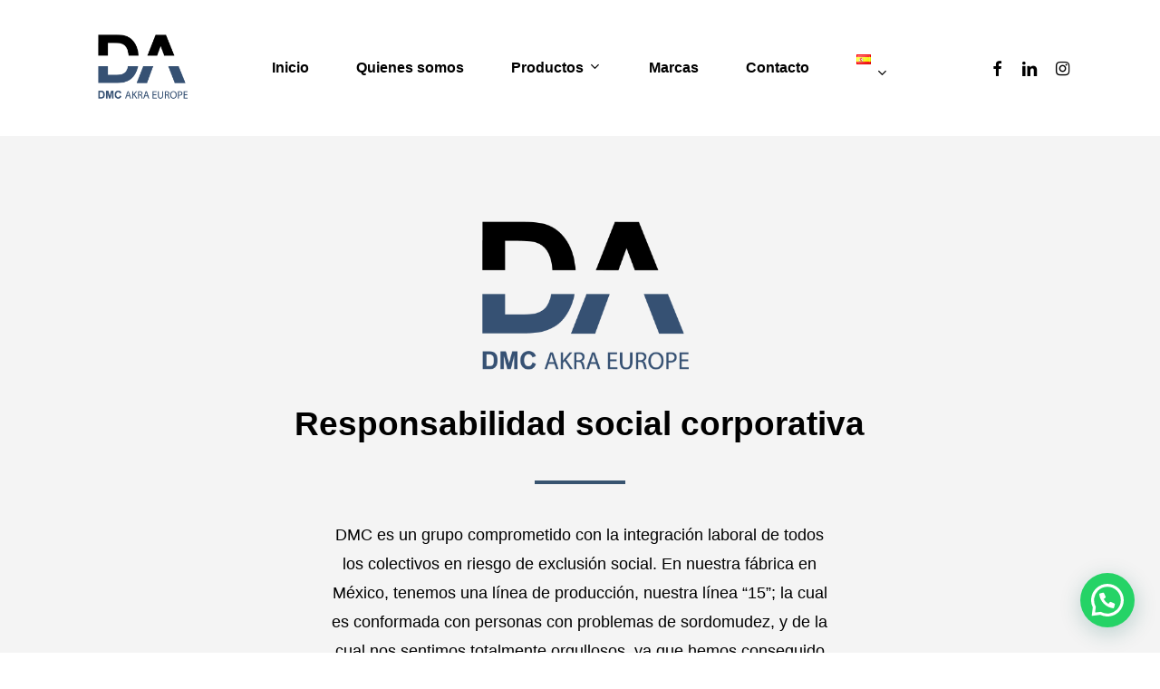

--- FILE ---
content_type: application/javascript
request_url: https://dmc-akra.com/wp-content/plugins/pixelyoursite/dist/scripts/public.bundle.js?ver=9.4.7.1
body_size: 9959
content:
(()=>{function _typeof(e){return _typeof="function"==typeof Symbol&&"symbol"==typeof Symbol.iterator?function(e){return typeof e}:function(e){return e&&"function"==typeof Symbol&&e.constructor===Symbol&&e!==Symbol.prototype?"symbol":typeof e},_typeof(e)}function pys_generate_token(e){for(var t="abcdefghijklmnopqrstuvwxyzABCDEFGHIJKLMNOPQRSTUVWXYZ1234567890".split(""),o=[],n=0;n<e;n++){var a=(Math.random()*(t.length-1)).toFixed(0);o[n]=t[a]}return o.join("")}function getPixelBySlag(e){switch(e){case"facebook":return window.pys.Facebook;case"ga":return window.pys.Analytics;case"bing":return window.pys.Bing;case"pinterest":return window.pys.Pinterest}}Array.prototype.includes||Object.defineProperty(Array.prototype,"includes",{value:function value(e,t){if(null==this)throw new TypeError('"this" is null or not defined');var o=Object(this),n=o.length>>>0;if(0===n)return!1;var a,i,r=0|t,s=Math.max(r>=0?r:n-Math.abs(r),0);for(;s<n;){if((a=o[s])===(i=e)||"number"==typeof a&&"number"==typeof i&&isNaN(a)&&isNaN(i))return!0;s++}return!1}}),function(t,o){o.debug&&console.log("PYS:",o);var n={isEnabled:function isEnabled(){},disable:function disable(){},loadPixel:function loadPixel(){},fireEvent:function fireEvent(e,t){return!1},onCommentEvent:function onCommentEvent(){},onDownloadEvent:function onDownloadEvent(e){},onFormEvent:function onFormEvent(e){},onWooAddToCartOnButtonEvent:function onWooAddToCartOnButtonEvent(e){},onWooAddToCartOnSingleEvent:function onWooAddToCartOnSingleEvent(e,t,o,n,a){},onWooRemoveFromCartEvent:function onWooRemoveFromCartEvent(e){},onEddAddToCartOnButtonEvent:function onEddAddToCartOnButtonEvent(e,t,o){},onEddRemoveFromCartEvent:function onEddRemoveFromCartEvent(e){},onPageScroll:function onPageScroll(e){},onTime:function onTime(e){}},a={isEnabled:function isEnabled(){},disable:function disable(){},loadPixel:function loadPixel(){},fireEvent:function fireEvent(e,t){return!1},onAdSenseEvent:function onAdSenseEvent(){},onClickEvent:function onClickEvent(e){},onWatchVideo:function onWatchVideo(e){},onCommentEvent:function onCommentEvent(){},onFormEvent:function onFormEvent(e){},onDownloadEvent:function onDownloadEvent(e){},onWooAddToCartOnButtonEvent:function onWooAddToCartOnButtonEvent(e){},onWooAddToCartOnSingleEvent:function onWooAddToCartOnSingleEvent(e,t,o,n,a){},onWooRemoveFromCartEvent:function onWooRemoveFromCartEvent(e){},onWooAffiliateEvent:function onWooAffiliateEvent(e){},onWooPayPalEvent:function onWooPayPalEvent(){},onEddAddToCartOnButtonEvent:function onEddAddToCartOnButtonEvent(e,t,o){},onEddRemoveFromCartEvent:function onEddRemoveFromCartEvent(e){},onPageScroll:function onPageScroll(e){},onTime:function onTime(e){}},i=function(e){var o=n,c=a,d=!1,l=function checkSession(){var t=6e4*e.last_visit_duration;if(void 0===Cookies.get("pys_start_session")||void 0===Cookies.get("pys_session_limit")){var o=new Date;return o.setTime(o.getTime()+t),Cookies.set("pys_session_limit",!0,{expires:o}),Cookies.set("pys_start_session",!0),!0}return!1}(),_=["utm_source","utm_medium","utm_campaign","utm_term","utm_content"],u=["fbadid","gadid","padid","bingid"];function _loadPixels(){e.gdpr.all_disabled_by_api||(e.gdpr.facebook_disabled_by_api||r.loadPixel(),e.gdpr.analytics_disabled_by_api||s.loadPixel(),e.gdpr.pinterest_disabled_by_api||o.loadPixel(),e.gdpr.bing_disabled_by_api||c.loadPixel()),e.gdpr.consent_magic_integration_enabled&&"undefined"!=typeof CS_Data&&void 0!==CS_Data.cs_google_analytics_consent_mode&&1==CS_Data.cs_google_analytics_consent_mode&&s.loadPixel()}function getTrafficSource(){try{var t,o=document.referrer.toString(),n=0===o.length,a=!n&&0===o.indexOf(e.siteUrl);return"direct"!==(t=!1===(!n&&!a)?"direct":o)?function getDomain(e){return-1!==(e=e.replace(/(https?:\/\/)?(www.)?/i,"")).indexOf("/")?e.split("/")[0]:e}(t):t}catch(e){return console.error(e),"direct"}}function getUTMId(){var e=arguments.length>0&&void 0!==arguments[0]&&arguments[0];try{var o="pys_",n=[];return e&&(o="last_pys_"),t.each(u,(function(e,t){Cookies.get(o+t)&&(n[t]=Cookies.get(o+t))})),n}catch(e){return console.error(e),[]}}function getUTMs(){var e=arguments.length>0&&void 0!==arguments[0]&&arguments[0];try{var o="pys_";e&&(o="last_pys_");var n=[];return t.each(_,(function(e,t){if(Cookies.get(o+t)){var a=Cookies.get(o+t);n[t]=function filterEmails(e){return function validateEmail(e){return/^(([^<>()[\]\\.,;:\s@\"]+(\.[^<>()[\]\\.,;:\s@\"]+)*)|(\".+\"))@((\[[0-9]{1,3}\.[0-9]{1,3}\.[0-9]{1,3}\.[0-9]{1,3}\])|(([a-zA-Z\-0-9]+\.)+[a-zA-Z]{2,}))$/.test(e)}(e)?void 0:e}(a)}})),n}catch(e){return console.error(e),[]}}return{PRODUCT_SIMPLE:0,PRODUCT_VARIABLE:1,PRODUCT_BUNDLE:2,PRODUCT_GROUPED:3,utmTerms:_,utmId:u,fireEventForAllPixel:function fireEventForAllPixel(e,t){t.hasOwnProperty(r.tag())&&r[e](t[r.tag()]),t.hasOwnProperty(s.tag())&&s[e](t[s.tag()]),t.hasOwnProperty(o.tag())&&o[e](t[o.tag()]),t.hasOwnProperty(c.tag())&&c[e](t[c.tag()])},setupPinterestObject:function setupPinterestObject(){return o=window.pys.Pinterest||o},setupBingObject:function setupBingObject(){return c=window.pys.Bing||c},copyProperties:function copyProperties(e,t){for(var o in e)"function"!=typeof e[o]&&(t[o]=e[o]);return t},manageCookies:function manageCookies(){var o=parseInt(e.cookie_duration),n=function getQueryVars(){try{var e={},t=[];return window.location.search.substr(1).split("&").forEach((function(o){(t=o.split("=")).length>1&&(e[t[0]]=t[1])})),e}catch(e){return console.error(e),{}}}(),a=window.location.href.split("?")[0];try{void 0!==Cookies.get("pys_first_visit")||e.cookie.disabled_all_cookie||(e.cookie.disabled_first_visit_cookie?Cookies.remove("pys_first_visit"):Cookies.set("pys_first_visit",!0,{expires:o}),e.cookie.disabled_trafficsource_cookie?Cookies.remove("pysTrafficSource"):Cookies.set("pysTrafficSource",getTrafficSource(),{expires:o}),e.cookie.disabled_landing_page_cookie?Cookies.remove("pys_landing_page"):Cookies.set("pys_landing_page",a,{expires:o}),e.cookie.disabled_utmTerms_cookie?t.each(_,(function(e,t){Cookies.remove("pys_"+t)})):t.each(_,(function(e,t){n.hasOwnProperty(t)?Cookies.set("pys_"+t,n[t],{expires:o}):Cookies.remove("pys_"+t)})),e.cookie.disabled_utmId_cookie?t.each(u,(function(e,t){Cookies.remove("pys_"+t)})):t.each(u,(function(e,t){n.hasOwnProperty(t)?Cookies.set("pys_"+t,n[t],{expires:o}):Cookies.remove("pys_"+t)}))),l&&!e.cookie.disabled_all_cookie&&(e.cookie.disabled_trafficsource_cookie?Cookies.remove("last_pysTrafficSource"):Cookies.set("last_pysTrafficSource",getTrafficSource(),{expires:o}),e.cookie.disabled_landing_page_cookie?Cookies.remove("last_pys_landing_page"):Cookies.set("last_pys_landing_page",a,{expires:o}),e.cookie.disabled_utmTerms_cookie?t.each(_,(function(e,t){Cookies.remove("last_pys_"+t)})):t.each(_,(function(e,t){n.hasOwnProperty(t)?Cookies.set("last_pys_"+t,n[t],{expires:o}):Cookies.remove("last_pys_"+t)})),e.cookie.disabled_utmId_cookie?t.each(u,(function(e,t){Cookies.remove("last_pys_"+t)})):t.each(u,(function(e,t){n.hasOwnProperty(t)?Cookies.set("last_pys_"+t,n[t],{expires:o}):Cookies.remove("last_pys_"+t)}))),e.cookie.disabled_all_cookie&&(Cookies.remove("pys_first_visit"),Cookies.remove("pysTrafficSource"),Cookies.remove("pys_landing_page"),Cookies.remove("last_pys_landing_page"),Cookies.remove("last_pysTrafficSource"),Cookies.remove("pys_start_session"),Cookies.remove("pys_session_limit"),t.each(i.utmTerms,(function(e,t){Cookies.remove("pys_"+t)})),t.each(i.utmId,(function(e,t){Cookies.remove("pys_"+t)})),t.each(i.utmTerms,(function(e,t){Cookies.remove("last_pys_"+t)})),t.each(i.utmId,(function(e,t){Cookies.remove("last_pys_"+t)})))}catch(e){console.error(e)}},clone:function clone(e){var t;if(null==e||"object"!=_typeof(e))return e;if(e instanceof Date)return(t=new Date).setTime(e.getTime()),t;if(e instanceof Array){t=[];for(var o=0,n=e.length;o<n;o++)"function"!=typeof e[o]&&(t[o]=i.clone(e[o]));return t}if(e instanceof Object){for(var a in t={},e)if(e.hasOwnProperty(a)){if("function"==typeof e[a])continue;t[a]=i.clone(e[a])}return t}return e},getTagsAsArray:function getTagsAsArray(e){return[].slice.call(document.getElementsByTagName(e))},getRequestParams:function getRequestParams(){return[]},setupMouseOverClickEvents:function setupMouseOverClickEvents(e,t){document.addEventListener("mouseover",(function(o){if(Array.from(document.querySelectorAll(t)).includes(o.target)){if(o.target.classList.contains("pys-mouse-over-"+e))return!0;o.target.classList.add("pys-mouse-over-"+e),i.fireTriggerEvent(e)}}))},setupCSSClickEvents:function setupCSSClickEvents(e,t){document.addEventListener("click",(function(o){Array.from(document.querySelectorAll(t)).includes(o.target)&&(console.log(o.target),i.fireTriggerEvent(e))}),!0)},setupURLClickEvents:function setupURLClickEvents(){t("a[data-pys-event-id]").onFirst("click",(function(e){t(this).attr("data-pys-event-id").split(",").forEach((function(e){e=parseInt(e),!1===isNaN(e)&&i.fireTriggerEvent(e)}))}))},setupScrollPosEvents:function setupScrollPosEvents(e,o){var n={},a=t(document).height()-t(window).height();t.each(o,(function(t,o){o=a*o/100,o=Math.round(o),n[o]=e})),t(document).on("scroll",(function(){var e=t(window).scrollTop();t.each(n,(function(t,o){return e<=t||(null===o||(n[t]=null,void i.fireTriggerEvent(o)))}))}))},setupCommentEvents:function setupCommentEvents(e,o){t("form.comment-form").on("submit",(function(){i.fireTriggerEvent(e)}))},fireTriggerEvent:function fireTriggerEvent(t){if(e.triggerEvents.hasOwnProperty(t)){var n={},a=e.triggerEvents[t];a.hasOwnProperty("facebook")&&(n=a.facebook,r.fireEvent(n.name,n)),a.hasOwnProperty("ga")&&(n=a.ga,s.fireEvent(n.name,n)),a.hasOwnProperty("pinterest")&&(n=a.pinterest,o.fireEvent(n.name,n)),a.hasOwnProperty("bing")&&(n=a.bing,c.fireEvent(n.name,n))}},fireStaticEvents:function fireStaticEvents(n){e.staticEvents.hasOwnProperty(n)&&t.each(e.staticEvents[n],(function(e,a){t.each(a,(function(e,t){if(t.fired=t.fired||!1,!t.fired){var a=!1;"facebook"===n?a=r.fireEvent(t.name,t):"ga"===n?a=s.fireEvent(t.name,t):"pinterest"===n?a=o.fireEvent(t.name,t):"bing"===n&&(a=c.fireEvent(t.name,t)),t.fired=a}}))}))},loadGoogleTag:function loadGoogleTag(e){d||(!function(e,t,o){var n=t.createElement("script"),a=t.getElementsByTagName("script")[0];n.async=1,n.src=o,a.parentNode.insertBefore(n,a)}(window,document,"//www.googletagmanager.com/gtag/js?id="+e),window.dataLayer=window.dataLayer||[],window.gtag=window.gtag||function gtag(){dataLayer.push(arguments)},gtag("js",new Date),d=!0)},loadPixels:function loadPixels(){e.gdpr.ajax_enabled&&!e.gdpr.consent_magic_integration_enabled?t.get({url:e.ajaxUrl,dataType:"json",data:{action:"pys_get_gdpr_filters_values"},success:function success(t){t.success&&(e.gdpr.all_disabled_by_api=t.data.all_disabled_by_api,e.gdpr.facebook_disabled_by_api=t.data.facebook_disabled_by_api,e.gdpr.analytics_disabled_by_api=t.data.analytics_disabled_by_api,e.gdpr.google_ads_disabled_by_api=t.data.google_ads_disabled_by_api,e.gdpr.pinterest_disabled_by_api=t.data.pinterest_disabled_by_api,e.gdpr.bing_disabled_by_api=t.data.bing_disabled_by_api,e.cookie.externalID_disabled_by_api=t.data.externalID_disabled_by_api,e.cookie.disabled_all_cookie=t.data.disabled_all_cookie,e.cookie.disabled_advanced_form_data_cookie=t.data.disabled_advanced_form_data_cookie,e.cookie.disabled_landing_page_cookie=t.data.disabled_landing_page_cookie,e.cookie.disabled_first_visit_cookie=t.data.disabled_first_visit_cookie,e.cookie.disabled_trafficsource_cookie=t.data.disabled_trafficsource_cookie,e.cookie.disabled_utmTerms_cookie=t.data.disabled_utmTerms_cookie,e.cookie.disabled_utmId_cookie=t.data.disabled_utmId_cookie),_loadPixels()}}):_loadPixels()},consentGiven:function consentGiven(t){if(e.gdpr.consent_magic_integration_enabled&&"undefined"!=typeof CS_Data){var o=CS_Data.test_prefix;if(void 0!==CS_Data.cs_google_analytics_consent_mode&&1==CS_Data.cs_google_analytics_consent_mode&&"analytics"==t)return!0;if(void 0!==CS_Data.cs_google_ads_consent_mode&&1==CS_Data.cs_google_ads_consent_mode&&"google_ads"==t)return!0;if(1==CS_Data.cs_cache_enabled){for(var n=document.cookie.split(";"),a=1;a<=n.length;a++)if(-1!==n[a-1].indexOf("cs_enabled_cookie_term")){var i=n[a-1].replace("cs_enabled_cookie_term"+o+"_","");i=Number(i.replace(/\D+/g,""));var r=Cookies.get("cs_enabled_cookie_term"+o+"_"+i);if(i===CS_Data.cs_script_cat.facebook&&"facebook"==t)return"yes"==r;if(i===CS_Data.cs_script_cat.bing&&"bing"==t)return"yes"==r;if(i===CS_Data.cs_script_cat.analytics&&"analytics"==t)return"yes"==r;if(i===CS_Data.cs_script_cat.gads&&"google_ads"==t)return"yes"==r;if(i===CS_Data.cs_script_cat.pinterest&&"pinterest"==t)return"yes"==r;if(i===CS_Data.cs_script_cat.tiktok&&"tiktok"==t)return"yes"==r}}else{var s=Cookies.get("cs_viewed_cookie_policy"+o);if(void 0===s||"yes"===s)return!0}return!1}if(e.gdpr.real_cookie_banner_integration_enabled){var c=window.consentApi;if(c)switch(t){case"analytics":return c.consentSync("http","_ga","*").cookieOptIn;case"facebook":return c.consentSync("http","_fbp","*").cookieOptIn;case"pinterest":return c.consentSync("http","_pinterest_sess",".pinterest.com").cookieOptIn;default:return!0}}if(e.gdpr.cookiebot_integration_enabled&&"undefined"!=typeof Cookiebot){var d=e.gdpr["cookiebot_"+t+"_consent_category"];if(e.gdpr[t+"_prior_consent_enabled"]){if(!1===Cookiebot.consented||Cookiebot.consent[d])return!0}else if(Cookiebot.consent[d])return!0;return!1}if(e.gdpr.cookie_notice_integration_enabled&&"undefined"!=typeof cnArgs){var l=Cookies.get(cnArgs.cookieName);if(e.gdpr[t+"_prior_consent_enabled"]){if(void 0===l||"true"===l)return!0}else if("true"===l)return!0;return!1}if(e.gdpr.cookie_law_info_integration_enabled){var _=Cookies.get("viewed_cookie_policy");if(e.gdpr[t+"_prior_consent_enabled"]){if(void 0===_||"yes"===_)return!0}else if("yes"===_)return!0;return!1}return!0},setupGdprCallbacks:function setupGdprCallbacks(){if(e.gdpr.consent_magic_integration_enabled&&"undefined"!=typeof CS_Data){var n=CS_Data.test_prefix,a=!1;if(1==CS_Data.cs_refresh_after_consent&&(a=CS_Data.cs_refresh_after_consent),!a){for(var i=document.cookie.split(";"),d=1;d<=i.length;d++)if(-1!==i[d-1].indexOf("cs_enabled_cookie_term")){var l=i[d-1].replace("cs_enabled_cookie_term"+n+"_","");l=Number(l.replace(/\D+/g,"")),"yes"==Cookies.get("cs_enabled_cookie_term"+n+"_"+l)?(l===CS_Data.cs_script_cat.facebook&&r.loadPixel(),l===CS_Data.cs_script_cat.bing&&c.loadPixel(),(l===CS_Data.cs_script_cat.analytics||void 0!==CS_Data.cs_google_analytics_consent_mode&&1==CS_Data.cs_google_analytics_consent_mode)&&s.loadPixel(),l===CS_Data.cs_script_cat.pinterest&&o.loadPixel()):(l===CS_Data.cs_script_cat.facebook&&r.disable(),l===CS_Data.cs_script_cat.bing&&c.disable(),l!==CS_Data.cs_script_cat.analytics||void 0!==CS_Data.cs_google_analytics_consent_mode&&0!=CS_Data.cs_google_analytics_consent_mode||s.disable(),l===CS_Data.cs_script_cat.pinterest&&o.disable()),"yes"==Cookies.get("cs_enabled_advanced_matching")&&r.loadPixel()}t(document).on("click",".cs_action_btn",(function(e){e.preventDefault();var n=t(this).attr("data-cs_action");"allow_all"===n?(r.loadPixel(),c.loadPixel(),s.loadPixel(),o.loadPixel()):"disable_all"===n&&(r.disable(),c.disable(),0!=CS_Data.cs_google_analytics_consent_mode&&void 0!==CS_Data.cs_google_analytics_consent_mode||s.disable(),o.disable())}))}}if(e.gdpr.real_cookie_banner_integration_enabled){var _=window.consentApi;_&&(_.consent("http","_ga","*").then(s.loadPixel.bind(s),s.disable.bind(s)),_.consent("http","_fbp","*").then(r.loadPixel.bind(r),r.disable.bind(r)),_.consent("http","_pinterest_sess",".pinterest.com").then(o.loadPixel.bind(o),o.disable.bind(o)),_.consent("http","_uetsid","*").then(c.loadPixel.bind(c),c.disable.bind(c)))}e.gdpr.cookiebot_integration_enabled&&"undefined"!=typeof Cookiebot&&window.addEventListener("CookiebotOnConsentReady",(function(){Cookiebot.consent.marketing&&(r.loadPixel(),c.loadPixel(),o.loadPixel()),Cookiebot.consent.statistics&&s.loadPixel(),Cookiebot.consent.marketing||(r.disable(),o.disable(),c.disable()),Cookiebot.consent.statistics||s.disable()})),e.gdpr.cookie_notice_integration_enabled&&(t(document).onFirst("click",".cn-set-cookie",(function(){"accept"===t(this).data("cookie-set")?(r.loadPixel(),s.loadPixel(),o.loadPixel(),c.loadPixel()):(r.disable(),s.disable(),o.disable(),c.disable())})),t(document).onFirst("click",".cn-revoke-cookie",(function(){r.disable(),s.disable(),o.disable(),c.disable()}))),e.gdpr.cookie_law_info_integration_enabled&&(t(document).onFirst("click","#cookie_action_close_header",(function(){r.loadPixel(),s.loadPixel(),o.loadPixel(),c.loadPixel()})),t(document).onFirst("click","#cookie_action_close_header_reject",(function(){r.disable(),s.disable(),o.disable(),c.disable()})))},getLinkExtension:function getLinkExtension(e){return(e=(e=(e=e.substring(0,-1===e.indexOf("#")?e.length:e.indexOf("#"))).substring(0,-1===e.indexOf("?")?e.length:e.indexOf("?"))).substring(e.lastIndexOf("/")+1,e.length)).length>0&&-1!==e.indexOf(".")?e=e.substring(e.indexOf(".")+1):""},getLinkFilename:function getLinkFilename(e){return(e=(e=(e=e.substring(0,-1===e.indexOf("#")?e.length:e.indexOf("#"))).substring(0,-1===e.indexOf("?")?e.length:e.indexOf("?"))).substring(e.lastIndexOf("/")+1,e.length)).length>0&&-1!==e.indexOf(".")?e:""},isCheckoutPage:function isCheckoutPage(){return t("body").hasClass("woocommerce-checkout")||document.querySelector(".woocommerce-checkout")||t("body").hasClass("edd-checkout")},addCheckoutFields:function addCheckoutFields(){var e="",o=getUTMs();t.each(_,(function(t,n){t>0&&(e+="|"),e+=n+":"+o[n]}));var n="",a=getUTMId();t.each(u,(function(e,t){e>0&&(n+="|"),n+=t+":"+a[t]}));var i="",r=getUTMId(!0);t.each(u,(function(e,t){e>0&&(i+="|"),i+=t+":"+r[t]}));var s="",c=getUTMs(!0);t.each(_,(function(e,t){e>0&&(s+="|"),s+=t+":"+c[t]}));var d=function getDateTime(){var e=new Array,t=new Date;return e.push(["00-01","01-02","02-03","03-04","04-05","05-06","06-07","07-08","08-09","09-10","10-11","11-12","12-13","13-14","14-15","15-16","16-17","17-18","18-19","19-20","20-21","21-22","22-23","23-24"][t.getHours()]),e.push(["Sunday","Monday","Tuesday","Wednesday","Thursday","Friday","Saturday"][t.getDay()]),e.push(["January","February","March","April","May","June","July","August","September","October","November","December"][t.getMonth()]),e}(),l=Cookies.get("pys_landing_page"),f=Cookies.get("last_pys_landing_page"),p=Cookies.get("pysTrafficSource"),m=Cookies.get("last_pysTrafficSource"),v=null;v=t("body").hasClass("woocommerce-checkout")?t("form.woocommerce-checkout"):t("#edd_purchase_form");var g={pys_utm:e,pys_utm_id:n,pys_browser_time:d.join("|"),pys_landing:l,pys_source:p,pys_order_type:t(".wcf-optin-form").length>0?"wcf-optin":"normal",last_pys_landing:f,last_pys_source:m,last_pys_utm:s,last_pys_utm_id:i};Object.keys(g).forEach((function(e,t){v.append("<input type='hidden' name='"+e+"' value='"+g[e]+"' /> ")}))},getAdvancedFormData:function getAdvancedFormData(){var e=Cookies.get("pys_advanced_form_data");return void 0===e?{first_name:"",last_name:"",email:"",phone:""}:JSON.parse(e)}}}(o),r=function(o){var n=["PageView","ViewContent","Search","AddToCart","AddToWishlist","InitiateCheckout","AddPaymentInfo","Purchase","Lead","Subscribe","CustomizeProduct","FindLocation","StartTrial","SubmitApplication","Schedule","Contact","Donate"],a=!1,s=o.gdpr.all_disabled_by_api||o.gdpr.facebook_disabled_by_api||o.gdpr.cookiebot_integration_enabled||o.gdpr.consent_magic_integration_enabled||o.gdpr.cookie_notice_integration_enabled||o.gdpr.cookie_law_info_integration_enabled;function _fireEvent2(t,a){if("function"!=typeof window.pys_event_data_filter||!window.pys_disable_event_filter(t,"facebook")){var c=n.includes(t)?"track":"trackCustom",d=a.params,l={},_={};i.copyProperties(d,l);var u=function sendFbServerEvent(t,n,a){var i=null;if(o.facebook.serverApiEnabled){if("woo_remove_from_cart"===t.e_id||"woo_add_to_cart_on_button_click"===t.e_id)(o.woo.hasOwnProperty("addToCartCatchMethod")&&"add_cart_js"===o.woo.addToCartCatchMethod||"woo_add_to_cart_on_button_click"!==t.e_id)&&(r.updateEventId(t.name),t.eventID=r.getEventId(t.name));else if(o.ajaxForServerEvent||s||t.delay>0||"static"!==t.type){t.eventID=pys_generate_token(36);var c={action:"pys_api_event",pixel:"facebook",event:n,data:a,ids:o.facebook.pixelIds,eventID:t.eventID,url:window.location.href,ajax_event:o.ajax_event};if(t.hasOwnProperty("woo_order")&&(c.woo_order=t.woo_order),t.hasOwnProperty("edd_order")&&(c.edd_order=t.edd_order),"PageView"==n){var d=parseInt(o.cookie_duration),l=Date.now(),_=Math.floor(1e9+9e9*Math.random());timeoutDelay=0,t.delay>0&&(timeoutDelay=t.delay),Cookies.get("_fbp")||(timeoutDelay=100),e("fbclid")&&!Cookies.get("_fbc")&&(timeoutDelay=100),setTimeout((function(){Cookies.get("_fbp")||Cookies.set("_fbp","fb.1."+l+"."+_,{expires:d}),e("fbclid")&&!Cookies.get("_fbc")&&Cookies.set("_fbc","fb.1."+l+"."+e("fbclid"),{expires:d}),jQuery.ajax({type:"POST",url:o.ajaxUrl,data:c,headers:{"Cache-Control":"no-cache"},success:function success(){}})}),timeoutDelay)}else jQuery.ajax({type:"POST",url:o.ajaxUrl,data:c,headers:{"Cache-Control":"no-cache"},success:function success(){}})}i=t.eventID}return i}(a,t,l);"hCR"!==t&&(o.debug&&console.log("[Facebook] "+t,l,"eventID",u),null!=u&&(_.eventID=u),fbq(c,t,l,_))}}return{tag:function tag(){return"facebook"},isEnabled:function isEnabled(){return o.hasOwnProperty("facebook")},disable:function disable(){a=!1},advancedMatching:function advancedMatching(){if(o.facebook.advancedMatchingEnabled){var e=i.getAdvancedFormData(),advancedMatching={};if(Object.keys(o.facebook.advancedMatching).length>0&&(advancedMatching=o.facebook.advancedMatching),!advancedMatching.hasOwnProperty("em")&&e.hasOwnProperty("email")&&e.email.length>0&&(advancedMatching.em=e.email),!advancedMatching.hasOwnProperty("ph")&&e.hasOwnProperty("phone")&&e.phone.length>0&&(advancedMatching.ph=e.phone),!advancedMatching.hasOwnProperty("fn")&&e.hasOwnProperty("first_name")&&e.first_name.length>0&&(advancedMatching.fn=e.first_name),!advancedMatching.hasOwnProperty("ln")&&e.hasOwnProperty("last_name")&&e.last_name.length>0&&(advancedMatching.ln=e.last_name),advancedMatching.hasOwnProperty("external_id")?advancedMatching.external_id!=Cookies.get("pbid")&&(advancedMatching.external_id=Cookies.get("pbid")?Cookies.get("pbid"):advancedMatching.external_id):(Cookies.get("pbid")||o.hasOwnProperty("pbid")&&o.pbid)&&(advancedMatching.external_id=Cookies.get("pbid")?Cookies.get("pbid"):o.pbid),Object.keys(advancedMatching).length>0)return advancedMatching}return!1},loadPixel:function loadPixel(){var e,t,n,s,c,d;!a&&this.isEnabled()&&i.consentGiven("facebook")&&(e=window,t=document,n="script",e.fbq||(s=e.fbq=function(){s.callMethod?s.callMethod.apply(s,arguments):s.queue.push(arguments)},e._fbq||(e._fbq=s),s.push=s,s.loaded=!0,s.version="2.0",s.agent="dvpixelyoursite",s.queue=[],(c=t.createElement(n)).async=!0,c.src="https://connect.facebook.net/en_US/fbevents.js",(d=t.getElementsByTagName(n)[0]).parentNode.insertBefore(c,d)),o.facebook.pixelIds.forEach((function(e){o.facebook.removeMetadata&&fbq("set","autoConfig",!1,e);var t=r.advancedMatching();if(o.gdpr.consent_magic_integration_enabled&&"undefined"!=typeof CS_Data)if(t){var n=Cookies.get("cs_enabled_advanced_matching"+test_prefix);jQuery("#cs_enabled_advanced_matching"+test_prefix).length>0?"yes"==n?fbq("init",e,t):fbq("init",e):fbq("init",e,t)}else fbq("init",e);else t?fbq("init",e,t):fbq("init",e)})),a=!0,i.fireStaticEvents("facebook"))},fireEvent:function fireEvent(e,t){return!(!a||!this.isEnabled())&&(t.delay=t.delay||0,t.params=t.params||{},0===t.delay?_fireEvent2(e,t):setTimeout((function(e,t){_fireEvent2(e,t)}),1e3*t.delay,e,t),!0)},onCommentEvent:function onCommentEvent(e){this.fireEvent(e.name,e)},onDownloadEvent:function onDownloadEvent(e){this.fireEvent(e.name,e)},onFormEvent:function onFormEvent(e){this.fireEvent(e.name,e)},onWooAddToCartOnButtonEvent:function onWooAddToCartOnButtonEvent(e){if(o.dynamicEvents.woo_add_to_cart_on_button_click.hasOwnProperty(this.tag())){var t=o.dynamicEvents.woo_add_to_cart_on_button_click[this.tag()];window.pysWooProductData.hasOwnProperty(e)&&window.pysWooProductData[e].hasOwnProperty("facebook")&&(t=i.copyProperties(t,{}),i.copyProperties(window.pysWooProductData[e].facebook.params,t.params),this.fireEvent(t.name,t))}},onWooAddToCartOnSingleEvent:function onWooAddToCartOnSingleEvent(e,n,a,r){if(window.pysWooProductData=window.pysWooProductData||[],o.dynamicEvents.woo_add_to_cart_on_button_click.hasOwnProperty(this.tag())){var s=i.clone(o.dynamicEvents.woo_add_to_cart_on_button_click[this.tag()]);if(a!==i.PRODUCT_VARIABLE||o.facebook.wooVariableAsSimple||(e=parseInt(r.find('input[name="variation_id"]').val())),window.pysWooProductData.hasOwnProperty(e)&&window.pysWooProductData[e].hasOwnProperty("facebook")){i.copyProperties(window.pysWooProductData[e].facebook.params,s.params);var c=0;if(a===i.PRODUCT_GROUPED&&(r.find(".woocommerce-grouped-product-list .qty").each((function(o){var n=t(this).attr("name").replaceAll("quantity[","").replaceAll("]",""),a=parseInt(t(this).val());isNaN(a)&&(a=0);var i=window.pysWooProductData[e].facebook.grouped[n];0==a&&s.params.content_ids.forEach((function(e,t,o){e==i.content_id&&o.splice(t,1)})),s.params.hasOwnProperty("contents")&&s.params.contents.forEach((function(e,t,o){e.id==i.content_id&&(a>0?e.quantity=a:o.splice(t,1))})),c+=i.price*a})),0==c))return;if(o.woo.addToCartOnButtonValueEnabled&&"global"!==o.woo.addToCartOnButtonValueOption)if(a===i.PRODUCT_GROUPED)s.params.value=c;else if(a===i.PRODUCT_BUNDLE){var d=t(".bundle_form .bundle_data").data("bundle_form_data"),l=function getBundlePriceOnSingleProduct(e){var t=0;return jQuery(".bundle_form .bundled_product").each((function(o){var n=jQuery(this).find(".cart").data("bundled_item_id"),a=e.prices[n],i=jQuery(this).find(".bundled_qty").val();jQuery(this).hasClass("bundled_item_optional")&&!jQuery(this).find(".bundled_product_optional_checkbox input").prop("checked")||(t+=a*i)})),t}(d);s.params.value=(parseInt(d.base_price)+l)*n}else s.params.value=s.params.value*n;s.params.hasOwnProperty("contents")&&a!==i.PRODUCT_GROUPED&&(s.params.contents[0].quantity=n),this.fireEvent(s.name,s)}}},onWooRemoveFromCartEvent:function onWooRemoveFromCartEvent(e){this.fireEvent(e.name,e)},onEddAddToCartOnButtonEvent:function onEddAddToCartOnButtonEvent(e,t,n){if(o.dynamicEvents.edd_add_to_cart_on_button_click.hasOwnProperty(this.tag())){var a,r=i.clone(o.dynamicEvents.edd_add_to_cart_on_button_click[this.tag()]);if(window.pysEddProductData.hasOwnProperty(e))if(a=t?e+"_"+t:e,window.pysEddProductData[e].hasOwnProperty(a)&&window.pysEddProductData[e][a].hasOwnProperty("facebook")){i.copyProperties(window.pysEddProductData[e][a].facebook.params,r.params),o.edd.addToCartOnButtonValueEnabled&&"global"!==o.edd.addToCartOnButtonValueOption&&(r.params.value=r.params.value*n);var s=r.params.contents;s[0].quantity=n,r.params.contents=s,this.fireEvent(r.name,r)}}},onEddRemoveFromCartEvent:function onEddRemoveFromCartEvent(e){this.fireEvent(e.name,e)},onPageScroll:function onPageScroll(e){this.fireEvent(e.name,e)},onTime:function onTime(e){this.fireEvent(e.name,e)},initEventIdCookies:function initEventIdCookies(e){var t={};t[e]=pys_generate_token(36),Cookies.set("pys_fb_event_id",JSON.stringify(t))},updateEventId:function updateEventId(e){var t=Cookies.get("pys_fb_event_id");if(void 0===t)this.initEventIdCookies(e);else{var o=JSON.parse(t);o[e]=pys_generate_token(36),Cookies.set("pys_fb_event_id",JSON.stringify(o))}},getEventId:function getEventId(e){var t=Cookies.get("pys_fb_event_id");return void 0===t&&(this.initEventIdCookies(e),t=Cookies.get("pys_fb_event_id")),JSON.parse(t)[e]}}}(o),s=function(e){var o=!1;function _fireEvent3(t,o){if("function"!=typeof window.pys_event_data_filter||!window.pys_disable_event_filter(t,"ga")){var n=i.copyProperties(o,{});e.ga.trackingIds.forEach((function(o){var a=i.copyProperties(n,{}),r=function mapParamsTov4(e,t,o){if(delete o.page_title,delete o.event_url,delete o.landing_page,isv4(e))delete o.traffic_source,delete o.event_category,delete o.event_label,delete o.ecomm_prodid,delete o.ecomm_pagetype,delete o.ecomm_totalvalue,delete o.non_interaction,"search"===t&&(o.search=o.search_term,delete o.search_term,delete o.non_interaction,delete o.dynx_itemid,delete o.dynx_pagetype,delete o.dynx_totalvalue);else{switch(t){case"Comment":case"login":case"sign_up":case"EmailClick":case"TelClick":return{event_category:"Key Actions",event_action:t,non_interaction:o.non_interaction};case"Form":var n={event_category:"Key Actions",event_action:t,non_interaction:o.non_interaction},a=void 0!==o.form_class?"class: "+o.form_class:"";return""!=a&&(n.event_label=a),n;case"Download":return{event_category:"Key Actions",event_action:t,event_label:o.download_name,non_interaction:o.non_interaction};case"TimeOnPage":case"PageScroll":return{event_category:"Key Actions",event_action:t,event_label:document.title,non_interaction:o.non_interaction};case"search":return{event_category:"Key Actions",event_action:t,event_label:o.search_term,non_interaction:o.non_interaction}}delete o.post_type,delete o.post_id,delete o.plugin,delete o.user_role,delete o.cartlows,delete o.cartflows_flow,delete o.cartflows_step}return o}(o,t,a);!function _fireEvent(t,o,n){n.send_to=t,e.debug&&console.log("[Google Analytics #"+t+"] "+o,n),gtag("event",o,n)}(o,t,r)}))}}function isv4(e){return 0===e.indexOf("G")}return{tag:function tag(){return"ga"},isEnabled:function isEnabled(){return e.hasOwnProperty("ga")},disable:function disable(){o=!1},loadPixel:function loadPixel(){if(!o&&this.isEnabled()&&i.consentGiven("analytics")){i.loadGoogleTag(e.ga.trackingIds[0]);var t={link_attribution:e.ga.enhanceLinkAttr,anonymize_ip:e.ga.anonimizeIP};e.ga.crossDomainEnabled&&(t.linker={accept_incoming:e.ga.crossDomainAcceptIncoming,domains:e.ga.crossDomainDomains}),e.ga.trackingIds.forEach((function(o,n){var a=e.ga.isDebugEnabled,i="index_"+n;for(var r in t.debug_mode=!1,a)if(a.hasOwnProperty(r)&&a[r]===i){t.debug_mode=!0;break}if(t.debug_mode||delete t.debug_mode,isv4(o)&&(e.ga.disableAdvertisingFeatures&&(t.allow_google_signals=!1),e.ga.disableAdvertisingPersonalization&&(t.allow_ad_personalization_signals=!1)),e.gdpr.cookiebot_integration_enabled&&"undefined"!=typeof Cookiebot){var s=e.gdpr.cookiebot_analytics_consent_category;e.gdpr.analytics_prior_consent_enabled?!0===Cookiebot.consented&&Cookiebot.consent[s]&&gtag("config",o,t):Cookiebot.consent[s]&&gtag("config",o,t)}else gtag("config",o,t)})),o=!0,i.fireStaticEvents("ga")}},fireEvent:function fireEvent(e,t){return!(!o||!this.isEnabled())&&(t.delay=t.delay||0,t.params=t.params||{},0===t.delay?_fireEvent3(e,t.params):setTimeout((function(e,t){_fireEvent3(e,t)}),1e3*t.delay,e,t.params),!0)},onCommentEvent:function onCommentEvent(e){this.fireEvent(e.name,e)},onDownloadEvent:function onDownloadEvent(e){this.fireEvent(e.name,e)},onFormEvent:function onFormEvent(e){this.fireEvent(e.name,e)},onWooAddToCartOnButtonEvent:function onWooAddToCartOnButtonEvent(t){if(e.dynamicEvents.woo_add_to_cart_on_button_click.hasOwnProperty(this.tag())){var o=i.clone(e.dynamicEvents.woo_add_to_cart_on_button_click[this.tag()]);window.pysWooProductData.hasOwnProperty(t)&&window.pysWooProductData[t].hasOwnProperty("ga")&&(i.copyProperties(window.pysWooProductData[t].ga.params,o.params),this.fireEvent(o.name,o))}},onWooAddToCartOnSingleEvent:function onWooAddToCartOnSingleEvent(o,n,a,r){if(window.pysWooProductData=window.pysWooProductData||[],e.dynamicEvents.woo_add_to_cart_on_button_click.hasOwnProperty(this.tag())){var s=i.clone(e.dynamicEvents.woo_add_to_cart_on_button_click[this.tag()]);if(a!==i.PRODUCT_VARIABLE||e.ga.wooVariableAsSimple||(o=parseInt(r.find('input[name="variation_id"]').val())),window.pysWooProductData.hasOwnProperty(o)&&window.pysWooProductData[o].hasOwnProperty("ga")){if(i.copyProperties(window.pysWooProductData[o].ga.params,s.params),a===i.PRODUCT_GROUPED){var c=0;if(r.find(".woocommerce-grouped-product-list .qty").each((function(e){var n=t(this).attr("name").replaceAll("quantity[","").replaceAll("]",""),a=parseInt(t(this).val());isNaN(a)&&(a=0);var i=window.pysWooProductData[o].ga.grouped[n];s.params.items.forEach((function(e,t,o){e.id==i.content_id&&(a>0?e.quantity=a:o.splice(t,1))})),c+=i.price*a})),e.woo.addToCartOnButtonValueEnabled&&"global"!==e.woo.addToCartOnButtonValueOption&&s.params.hasOwnProperty("ecomm_totalvalue")&&(s.params.ecomm_totalvalue=c),0==c)return}else s.params.items[0].quantity=n;e.woo.addToCartOnButtonValueEnabled&&"global"!==e.woo.addToCartOnButtonValueOption&&a!==i.PRODUCT_GROUPED&&s.params.hasOwnProperty("ecomm_totalvalue")&&(s.params.ecomm_totalvalue=s.params.items[0].price*n),this.fireEvent(s.name,s)}}},onWooRemoveFromCartEvent:function onWooRemoveFromCartEvent(e){this.fireEvent(e.name,e)},onEddAddToCartOnButtonEvent:function onEddAddToCartOnButtonEvent(t,o,n){if(e.dynamicEvents.edd_add_to_cart_on_button_click.hasOwnProperty(this.tag())){var a,r=i.clone(e.dynamicEvents.edd_add_to_cart_on_button_click[this.tag()]);if(window.pysEddProductData.hasOwnProperty(t))a=o?t+"_"+o:t,window.pysEddProductData[t].hasOwnProperty(a)&&window.pysEddProductData[t][a].hasOwnProperty("ga")&&(i.copyProperties(window.pysEddProductData[t][a].ga.params,r.params),r.params.items[0].quantity=n,this.fireEvent(r.name,r))}},onEddRemoveFromCartEvent:function onEddRemoveFromCartEvent(e){this.fireEvent(e.name,e)},onPageScroll:function onPageScroll(e){this.fireEvent(e.name,e)},onTime:function onTime(e){this.fireEvent(e.name,e)}}}(o);window.pys=window.pys||{},window.pys.Facebook=r,window.pys.Analytics=s,window.pys.Utils=i,t(document).ready((function(){if(t("#pys_late_event").length>0){var e=JSON.parse(t("#pys_late_event").attr("dir"));for(var n in e){var a={};a[e[n].e_id]=[e[n]],o.staticEvents.hasOwnProperty(n)?Object.assign(o.staticEvents[n],a):o.staticEvents[n]=a}}var d=i.setupPinterestObject(),l=i.setupBingObject();if(o.hasOwnProperty("cookie")&&((o.cookie.externalID_disabled_by_api||o.cookie.disabled_all_cookie)&&Cookies.remove("pbid"),(o.cookie.disabled_advanced_form_data_cookie||o.cookie.disabled_all_cookie)&&Cookies.remove("pys_advanced_form_data"),(o.cookie.disabled_landing_page_cookie||o.cookie.disabled_all_cookie)&&(Cookies.remove("pys_landing_page"),Cookies.remove("last_pys_landing_page")),(o.cookie.disabled_trafficsource_cookie||o.cookie.disabled_all_cookie)&&(Cookies.remove("pysTrafficSource"),Cookies.remove("last_pysTrafficSource")),(o.cookie.disabled_first_visit_cookie||o.cookie.disabled_all_cookie)&&Cookies.remove("pys_first_visit"),(o.cookie.disabled_utmTerms_cookie||o.cookie.disabled_all_cookie)&&(t.each(i.utmTerms,(function(e,t){Cookies.remove("pys_"+t)})),t.each(i.utmTerms,(function(e,t){Cookies.remove("last_pys_"+t)}))),(o.cookie.disabled_utmId_cookie||o.cookie.disabled_all_cookie)&&(t.each(i.utmId,(function(e,t){Cookies.remove("pys_"+t)})),t.each(i.utmId,(function(e,t){Cookies.remove("last_pys_"+t)})))),i.manageCookies(),i.setupGdprCallbacks(),o.dynamicEvents.hasOwnProperty("automatic_event_scroll")){t(document).on("scroll",(function singlePageScroll(){var e=t(document).height()-t(window).height(),n=!1;if(o.dynamicEvents.hasOwnProperty("automatic_event_scroll"))for(var a=Object.keys(o.dynamicEvents.automatic_event_scroll),r=0;r<a.length;r++){var s=i.clone(o.dynamicEvents.automatic_event_scroll[a[r]]);Math.round(e*s.scroll_percent/100)<t(window).scrollTop()&&(i.copyProperties(i.getRequestParams(),s.params),getPixelBySlag(a[r]).onPageScroll(s),n=!0)}n&&t(document).off("scroll",singlePageScroll)}))}if(o.dynamicEvents.hasOwnProperty("automatic_event_time_on_page")){var _=Object.keys(o.dynamicEvents.automatic_event_time_on_page),u=o.dynamicEvents.automatic_event_time_on_page[_[0]].time_on_page;setTimeout((function(){for(var e=0;e<_.length;e++){var t=i.clone(o.dynamicEvents.automatic_event_time_on_page[_[e]]);i.copyProperties(i.getRequestParams(),t.params),getPixelBySlag(_[e]).onTime(t)}}),1e3*u)}(o.dynamicEvents.hasOwnProperty("automatic_event_download")&&t(document).onFirst("click",'a, button, input[type="button"], input[type="submit"]',(function(e){var n=t(this);if(o.dynamicEvents.hasOwnProperty("automatic_event_download")){var a=!1;if(n.is("a")){var r=n.attr("href");if("string"!=typeof r)return;r=r.trim();var s=i.getLinkExtension(r);if(s.length>0&&o.dynamicEvents.hasOwnProperty("automatic_event_download"))for(var c=Object.keys(o.dynamicEvents.automatic_event_download),d=0;d<c.length;d++){var l=i.clone(o.dynamicEvents.automatic_event_download[c[d]]);l.extensions.includes(s)&&("tiktok"==c[d]?getPixelBySlag(c[d]).fireEvent(tikEvent.name,l):(o.enable_remove_download_url_param&&(r=r.split("?")[0]),l.params.download_url=r,l.params.download_type=s,l.params.download_name=i.getLinkFilename(r),getPixelBySlag(c[d]).onDownloadEvent(l)),a=!0)}}if(a)return}})),t.each(o.triggerEventTypes,(function(e,o){t.each(o,(function(t,o){switch(e){case"url_click":break;case"css_click":i.setupCSSClickEvents(t,o);break;case"css_mouseover":i.setupMouseOverClickEvents(t,o);break;case"scroll_pos":i.setupScrollPosEvents(t,o);break;case"comment":i.setupCommentEvents(t,o)}}))})),o.woo.enabled&&(o.dynamicEvents.hasOwnProperty("woo_add_to_cart_on_button_click")&&o.woo.hasOwnProperty("addToCartCatchMethod")&&"add_cart_js"===o.woo.addToCartCatchMethod&&(t(".add_to_cart_button:not(.product_type_variable,.product_type_bundle,.single_add_to_cart_button)").on("click",(function(e){var o=t(this).data("product_id");void 0!==o&&(r.onWooAddToCartOnButtonEvent(o),s.onWooAddToCartOnButtonEvent(o),d.onWooAddToCartOnButtonEvent(o),l.onWooAddToCartOnButtonEvent(o))})),t("body").onFirst("click","button.single_add_to_cart_button,.single_add_to_cart_button",(function(e){var o=t(this);if(!o.hasClass("disabled")){var n=o.closest("form"),a=i.PRODUCT_SIMPLE;if(0!==n.length){var c,_;if(n.hasClass("variations_form")?a=i.PRODUCT_VARIABLE:n.hasClass("bundle_form")?a=i.PRODUCT_BUNDLE:n.hasClass("grouped_form")&&(a=i.PRODUCT_GROUPED),a===i.PRODUCT_GROUPED)_=1,c=parseInt(n.find('*[name="add-to-cart"]').val());else if(a===i.PRODUCT_VARIABLE){c=parseInt(n.find('*[name="add-to-cart"]').val()),(u=n.find('input[name="quantity"]')).length<=0&&(u=n.find('select[name="quantity"]')),_=parseInt(u.val())}else{var u;c=parseInt(n.find('*[name="add-to-cart"]').val()),(u=n.find('input[name="quantity"]')).length<=0&&(u=n.find('select[name="quantity"]')),_=parseInt(u.val())}r.onWooAddToCartOnSingleEvent(c,_,a,n),s.onWooAddToCartOnSingleEvent(c,_,a,n),d.onWooAddToCartOnSingleEvent(c,_,a,!1,n),l.onWooAddToCartOnSingleEvent(c,_,a,!1,n)}}}))),o.dynamicEvents.hasOwnProperty("woo_remove_from_cart")&&t("body").on("click",o.woo.removeFromCartSelector,(function(e){var n=t(e.currentTarget).attr("href"),a=new RegExp("[\\?&]remove_item=([^&#]*)").exec(n);if(null!==a){var r=a[1];if(o.dynamicEvents.woo_remove_from_cart.hasOwnProperty(r)){var s=o.dynamicEvents.woo_remove_from_cart[r];i.fireEventForAllPixel("onWooRemoveFromCartEvent",s)}}}))),o.edd.enabled&&(o.dynamicEvents.hasOwnProperty("edd_add_to_cart_on_button_click")&&t("form.edd_download_purchase_form .edd-add-to-cart").on("click",(function(e){var o,n,a=t(this),i=a.closest("form"),c=a.data("variablePrice"),_=a.data("priceMode"),u=[],f=[];"yes"===c&&"multi"===_?(n=i.find('input[name="download_id"]').val(),t.each(i.find('input[name="edd_options[price_id][]"]:checked'),(function(e,o){u.push(n+"_"+t(o).val())})),t.each(u,(function(e,t){var n=t.split("_",2);void 0!==(o=i.find('input[name="edd_download_quantity_'+n[1]+'"]').val())?f.push(o):f.push(1)}))):"yes"===c&&"single"===_?(n=i.find('input[name="download_id"]').val(),u.push(n+"_"+i.find('input[name="edd_options[price_id][]"]:checked').val()),void 0!==(o=i.find('input[name="edd_download_quantity"]').val())?f.push(o):f.push(1)):(u.push(a.data("downloadId")),void 0!==(o=i.find('input[name="edd_download_quantity"]').val())?f.push(o):f.push(1)),t.each(u,(function(e,t){var o,n=parseInt(f[e]),a=t.toString().split("_",2);2===a.length&&(t=a[0],o=a[1]),r.onEddAddToCartOnButtonEvent(t,o,n),s.onEddAddToCartOnButtonEvent(t,o,n),d.onEddAddToCartOnButtonEvent(t,o,n),l.onEddAddToCartOnButtonEvent(t,o,n)}))})),o.dynamicEvents.hasOwnProperty("edd_remove_from_cart")&&t("form#edd_checkout_cart_form .edd_cart_remove_item_btn").on("click",(function(e){var n=t(this).attr("href");if(n){var a=n.substring(n.indexOf("=")+1).charAt(0);if(o.dynamicEvents.edd_remove_from_cart.hasOwnProperty(a)){var r=o.dynamicEvents.edd_remove_from_cart[a];i.fireEventForAllPixel("onEddRemoveFromCartEvent",r)}}}))),o.dynamicEvents.hasOwnProperty("automatic_event_comment")&&t("form.comment-form").on("submit",(function(){if(o.dynamicEvents.hasOwnProperty("automatic_event_comment"))for(var e=Object.keys(o.dynamicEvents.automatic_event_comment),t=0;t<e.length;t++){var n=i.clone(o.dynamicEvents.automatic_event_comment[e[t]]);i.copyProperties(i.getRequestParams(),n.params),getPixelBySlag(e[t]).onCommentEvent(n)}})),o.dynamicEvents.hasOwnProperty("automatic_event_form"))&&(t(document).onFirst("submit","form",(function(e){var n=t(this);if(!n.hasClass("comment-form")&&!n.hasClass("search-form")&&"adminbarsearch"!==n.attr("id")&&!(n.hasClass("woocommerce-product-search")||n.hasClass("cart")||n.hasClass("woocommerce-cart-form")||n.hasClass("woocommerce-shipping-calculator")||n.hasClass("checkout")||n.hasClass("checkout_coupon")||n.hasClass("edd_form")||n.hasClass("edd_download_purchase_form")||n.hasClass("wpcf7-form")||n.hasClass("forminator-custom-form")||n.hasClass("forminator_ajax")||n.hasClass("wpforms-form")||n.hasClass("wpforms-ajax-form")||n.parent().hasClass("nf-form-layout")||n.hasClass("frm-fluent-form")||o.enable_success_send_form)){var a={form_id:n.attr("id"),form_class:n.attr("class"),text:n.find('[type="submit"]').is("input")?n.find('[type="submit"]').val():n.find('[type="submit"]').text()};if(o.dynamicEvents.hasOwnProperty("automatic_event_form"))for(var r=Object.keys(o.dynamicEvents.automatic_event_form),s=0;s<r.length;s++){var c=i.clone(o.dynamicEvents.automatic_event_form[r[s]]);"tiktok"===r[s]?getPixelBySlag(r[s]).fireEvent(c.name,c):(i.copyProperties(a,c.params),i.copyProperties(i.getRequestParams(),c.params),getPixelBySlag(r[s]).onFormEvent(c))}}})),document.addEventListener("wpcf7mailsent",(function(e){var o=e.detail.contactFormId;c(t(e.target),o)}),!1),t(document).on("forminator:form:submit:success",(function(e){var o=t(e.target).find('input[name="form_id"]').val();c(t(e.target),o)})),t("form.wpforms-form").on("wpformsAjaxSubmitSuccess",(function(e){var o=t(e.target).attr("data-formid");c(t(e.target),o)})),t(document).on("frmFormComplete",(function(e,o,n){var a=t(o).find('input[name="form_id"]').val();c(t(e.target),a)})),t(document).onFirst("nfFormSubmitResponse",(function(e,o){var n=o.response.data.form_id;c(t(e.target),n)})),t("form.frm-fluent-form").each((function(){t(this).on("fluentform_submission_success",(function(e){var o=t(this).attr("data-form_id");c(t(e.target),o)}))})));i.loadPixels(),i.isCheckoutPage()&&i.addCheckoutFields()}));var c=function sendFormAction(e,t){var n={form_id:t,text:e.find('[type="submit"]').is("input")?e.find('[type="submit"]').val():""!=e.find(".forminator-button-submit").text()?e.find(".forminator-button-submit").text():e.find('[type="submit"]').text()};if(o.dynamicEvents.hasOwnProperty("automatic_event_form"))for(var a=Object.keys(o.dynamicEvents.automatic_event_form),r=0;r<a.length;r++){var s=o.dynamicEvents.automatic_event_form[a[r]];"tiktok"===a[r]?getPixelBySlag(a[r]).fireEvent(s.name,s):(i.copyProperties(n,s.params),i.copyProperties(i.getRequestParams(),s.params),getPixelBySlag(a[r]).onFormEvent(s))}}}(jQuery,pysOptions),pysOptions.ajaxForServerEvent&&!Cookies.get("pbid")&&jQuery.ajax({url:pysOptions.ajaxUrl,dataType:"json",data:{action:"pys_get_pbid"},success:function success(e){if(e.data&&0!=e.data.pbid&&pysOptions.send_external_id){var t=parseInt(pysOptions.external_id_expire||180);Cookies.set("pbid",e.data.pbid,{expires:t,path:"/"}),pysOptions.hasOwnProperty("facebook")&&(pysOptions.facebook.advancedMatching.external_id=e.data.pbid)}}});var e=function getUrlParameter(e){var t,o,n=window.location.search.substring(1).split("&");for(o=0;o<n.length;o++)if((t=n[o].split("="))[0]===e)return void 0===t[1]||decodeURIComponent(t[1]);return!1}})();